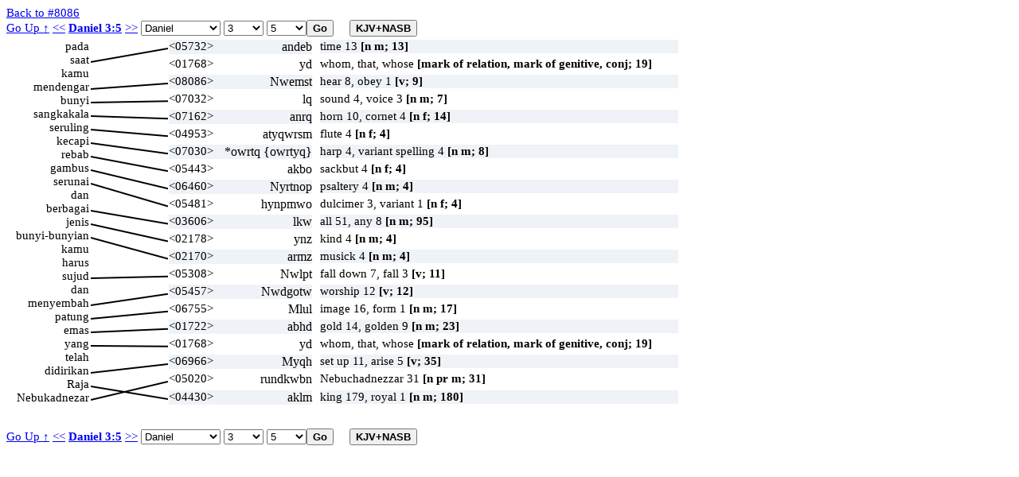

--- FILE ---
content_type: text/html; charset=UTF-8
request_url: https://ayt.co/interlinear/heb2ayt/detail.php?id=21813&s=8086
body_size: 48962
content:
<!DOCTYPE html>
<html>
<head>
<meta http-equiv="Content-Type" content="text/html; charset=iso-8859-1" />
<meta content="True" name="HandheldFriendly">
<meta name="viewport" content="width=device-width; initial-scale=1.0; maximum-scale=1.0; user-scalable=0;">
<meta name="viewport" content="width=device-width">
<title>Daniel 3:5</title>
<link rel="stylesheet" href="../include/styles.css" type="text/css" />
<script type="text/javascript" language="javascript" src="wz_dragdrop.js"></script>
<script type="text/javascript" language="javascript" src="../include/scripts.js"></script>
</head>
<body ondblclick="clearBox();" onload="checkBrowser(21813);">
<a href="strong.php?s=8086">Back to #8086</a>
<input type="hidden" id="uri_old" value="/interlinear/heb2ayt/detail.php" /><input type="hidden" id="uri_new" value="/interlinear/grk2ayt/detail.php" /><div id="top-nav" style="position:absolute;"><form action="" method="post" name="formBible1" id="formBible1" onsubmit="goto(1);" "><a href="../view/?version=&dir=reverse&book=27&chapter=3">Go Up &uarr;</a>&nbsp;<a href="?id=21812">&lt;&lt;</a>
<b><a href=https://alkitab.sabda.org/verse.php?book=Dan&chapter=3&verse=5>Daniel 3:5</a></b>
<a href="?id=21814">&gt;&gt;</a>
<select name="sbook1" id="sbook1" style="width:100px;" onchange="selectBookChapAll(this.selectedIndex+1, formBible1.schapter1.selectedIndex+1, formBible1.sverse1.selectedIndex, formBible1.schapter1, formBible1.sverse1);"><option value="1">Genesis</option><option value="2">Exodus</option><option value="3">Leviticus</option><option value="4">Numbers</option><option value="5">Deuteronomy</option><option value="6">Joshua</option><option value="7">Judges</option><option value="8">Ruth</option><option value="9">1 Samuel</option><option value="10">2 Samuel</option><option value="11">1 Kings</option><option value="12">2 Kings</option><option value="13">1 Chronicles</option><option value="14">2 Chronicles</option><option value="15">Ezra</option><option value="16">Nehemiah</option><option value="17">Esther</option><option value="18">Job</option><option value="19">Psalms</option><option value="20">Proverbs</option><option value="21">Ecclesiastes</option><option value="22">The Song of Songs</option><option value="23">Isaiah</option><option value="24">Jeremiah</option><option value="25">Lamentations</option><option value="26">Ezekiel</option><option value="27" selected>Daniel</option><option value="28">Hosea</option><option value="29">Joel</option><option value="30">Amos</option><option value="31">Obadiah</option><option value="32">Jonah</option><option value="33">Micah</option><option value="34">Nahum</option><option value="35">Habakkuk</option><option value="36">Zephaniah</option><option value="37">Haggai</option><option value="38">Zechariah</option><option value="39">Malachi</option><option value="40">Matthew</option><option value="41">Mark</option><option value="42">Luke</option><option value="43">John</option><option value="44">Acts</option><option value="45">Romans</option><option value="46">1 Corinthians</option><option value="47">2 Corinthians</option><option value="48">Galatians</option><option value="49">Ephesians</option><option value="50">Philippians</option><option value="51">Colossians</option><option value="52">1 Thessalonians</option><option value="53">2 Thessalonians</option><option value="54">1 Timothy</option><option value="55">2 Timothy</option><option value="56">Titus</option><option value="57">Philemon</option><option value="58">Hebrews</option><option value="59">James</option><option value="60">1 Peter</option><option value="61">2 Peter</option><option value="62">1 John</option><option value="63">2 John</option><option value="64">3 John</option><option value="65">Jude</option><option value="66">Revelation</option>		</select>		<select name="schapter1" id="schapter1" style="width:50px;" onchange="selectChapterAll(formBible1.sbook1.selectedIndex+1, this.selectedIndex+1, formBible1.sverse1.selectedIndex, formBible1.sverse1);"><option value="1">1</option><option value="2">2</option><option value="3" selected>3</option><option value="4">4</option><option value="5">5</option><option value="6">6</option><option value="7">7</option><option value="8">8</option><option value="9">9</option><option value="10">10</option><option value="11">11</option><option value="12">12</option>		</select>		<select name="sverse1" id="sverse1" style="width:50px;"><option value="1">1</option><option value="2">2</option><option value="3">3</option><option value="4">4</option><option value="5" selected>5</option><option value="6">6</option><option value="7">7</option><option value="8">8</option><option value="9">9</option><option value="10">10</option><option value="11">11</option><option value="12">12</option><option value="13">13</option><option value="14">14</option><option value="15">15</option><option value="16">16</option><option value="17">17</option><option value="18">18</option><option value="19">19</option><option value="20">20</option><option value="21">21</option><option value="22">22</option><option value="23">23</option><option value="24">24</option><option value="25">25</option><option value="26">26</option><option value="27">27</option><option value="28">28</option><option value="29">29</option><option value="30">30</option></select><input type="submit" class="button" value="Go" /><input type="button" value="KJV+NASB" id="KJVNASB1" class="button toogle" onclick="showText();" title="show KJV and NASB"></form></div><div id="bottom-nav" style="position:absolute;"><form action="" method="post" name="formBible2" id="formBible2" onsubmit="goto(2);" "><a href="../view/?version=&dir=reverse&book=27&chapter=3">Go Up &uarr;</a>&nbsp;<a href="?id=21812">&lt;&lt;</a>
<b><a href=https://alkitab.sabda.org/verse.php?book=Dan&chapter=3&verse=5>Daniel 3:5</a></b>
<a href="?id=21814">&gt;&gt;</a>
<select name="sbook2" id="sbook2" style="width:100px;" onchange="selectBookChapAll(this.selectedIndex+1, formBible2.schapter2.selectedIndex+1, formBible2.sverse2.selectedIndex, formBible2.schapter2, formBible2.sverse2);"><option value="1">Genesis</option><option value="2">Exodus</option><option value="3">Leviticus</option><option value="4">Numbers</option><option value="5">Deuteronomy</option><option value="6">Joshua</option><option value="7">Judges</option><option value="8">Ruth</option><option value="9">1 Samuel</option><option value="10">2 Samuel</option><option value="11">1 Kings</option><option value="12">2 Kings</option><option value="13">1 Chronicles</option><option value="14">2 Chronicles</option><option value="15">Ezra</option><option value="16">Nehemiah</option><option value="17">Esther</option><option value="18">Job</option><option value="19">Psalms</option><option value="20">Proverbs</option><option value="21">Ecclesiastes</option><option value="22">The Song of Songs</option><option value="23">Isaiah</option><option value="24">Jeremiah</option><option value="25">Lamentations</option><option value="26">Ezekiel</option><option value="27" selected>Daniel</option><option value="28">Hosea</option><option value="29">Joel</option><option value="30">Amos</option><option value="31">Obadiah</option><option value="32">Jonah</option><option value="33">Micah</option><option value="34">Nahum</option><option value="35">Habakkuk</option><option value="36">Zephaniah</option><option value="37">Haggai</option><option value="38">Zechariah</option><option value="39">Malachi</option><option value="40">Matthew</option><option value="41">Mark</option><option value="42">Luke</option><option value="43">John</option><option value="44">Acts</option><option value="45">Romans</option><option value="46">1 Corinthians</option><option value="47">2 Corinthians</option><option value="48">Galatians</option><option value="49">Ephesians</option><option value="50">Philippians</option><option value="51">Colossians</option><option value="52">1 Thessalonians</option><option value="53">2 Thessalonians</option><option value="54">1 Timothy</option><option value="55">2 Timothy</option><option value="56">Titus</option><option value="57">Philemon</option><option value="58">Hebrews</option><option value="59">James</option><option value="60">1 Peter</option><option value="61">2 Peter</option><option value="62">1 John</option><option value="63">2 John</option><option value="64">3 John</option><option value="65">Jude</option><option value="66">Revelation</option>		</select>		<select name="schapter2" id="schapter2" style="width:50px;" onchange="selectChapterAll(formBible2.sbook2.selectedIndex+1, this.selectedIndex+1, formBible2.sverse2.selectedIndex, formBible2.sverse2);"><option value="1">1</option><option value="2">2</option><option value="3" selected>3</option><option value="4">4</option><option value="5">5</option><option value="6">6</option><option value="7">7</option><option value="8">8</option><option value="9">9</option><option value="10">10</option><option value="11">11</option><option value="12">12</option>		</select>		<select name="sverse2" id="sverse2" style="width:50px;"><option value="1">1</option><option value="2">2</option><option value="3">3</option><option value="4">4</option><option value="5" selected>5</option><option value="6">6</option><option value="7">7</option><option value="8">8</option><option value="9">9</option><option value="10">10</option><option value="11">11</option><option value="12">12</option><option value="13">13</option><option value="14">14</option><option value="15">15</option><option value="16">16</option><option value="17">17</option><option value="18">18</option><option value="19">19</option><option value="20">20</option><option value="21">21</option><option value="22">22</option><option value="23">23</option><option value="24">24</option><option value="25">25</option><option value="26">26</option><option value="27">27</option><option value="28">28</option><option value="29">29</option><option value="30">30</option></select><input type="submit" class="button" value="Go" /><input type="button" value="KJV+NASB" id="KJVNASB2" class="button toogle" onclick="showText();" title="show KJV and NASB"></form></div><div class="interlinear"><canvas id="myCanvas"></canvas>
<div id="av" class="dd"><div class="av"><b>KJV : </b>[That] at what time &lt;05732&gt; ye hear &lt;08086&gt; (8748) the sound &lt;07032&gt; of the cornet &lt;07162&gt;, flute &lt;04953&gt;, harp &lt;07030&gt; (8675) &lt;07030&gt;, sackbut &lt;05443&gt;, psaltery &lt;06460&gt;, dulcimer &lt;05481&gt;, and all &lt;03606&gt; kinds &lt;02178&gt; of musick &lt;02170&gt;, ye fall down &lt;05308&gt; (8748) and worship &lt;05457&gt; (8748) the golden &lt;01722&gt; image &lt;06755&gt; that Nebuchadnezzar &lt;05020&gt; the king &lt;04430&gt; hath set up &lt;06966&gt; (8684): {dulcimer: or, singing: Chaldee, symphony}<hr /><b>NASB : </b>that at the moment you hear the sound of the horn, flute, lyre, trigon, psaltery, bagpipe and all kinds of music, you are to fall down and worship the golden image that Nebuchadnezzar the king has set up.<hr /><b>NASB# : </b>that at the moment&lt;5732&gt; you hear&lt;8086&gt; the sound&lt;7032&gt; of the horn&lt;7162&gt;, flute&lt;4953&gt;, lyre&lt;7030&gt;, trigon&lt;5443&gt;, psaltery&lt;6460&gt;, bagpipe&lt;5481&gt; and all&lt;3606&gt; kinds&lt;2178&gt; of music&lt;2170&gt;, you are to fall&lt;5308&gt; down&lt;5308&gt; and worship&lt;5457&gt; the golden&lt;1722&gt; image&lt;6755&gt; that Nebuchadnezzar&lt;5020&gt; the king&lt;4430&gt; has set&lt;6966&gt; up.</div></div>
<div id="n1" class="dd" onclick="clickWord(this, 'l', 1)" ondblclick="dblClickWord(this, 'l', 1)">pada</div>
<div id="n2" class="dd" onclick="clickWord(this, 'l', 2)" ondblclick="dblClickWord(this, 'l', 2)">saat</div>
<div id="n3" class="dd" onclick="clickWord(this, 'l', 3)" ondblclick="dblClickWord(this, 'l', 3)">kamu</div>
<div id="n4" class="dd" onclick="clickWord(this, 'l', 4)" ondblclick="dblClickWord(this, 'l', 4)">mendengar</div>
<div id="n5" class="dd" onclick="clickWord(this, 'l', 5)" ondblclick="dblClickWord(this, 'l', 5)">bunyi</div>
<div id="n6" class="dd" onclick="clickWord(this, 'l', 6)" ondblclick="dblClickWord(this, 'l', 6)">sangkakala</div>
<div id="n7" class="dd" onclick="clickWord(this, 'l', 7)" ondblclick="dblClickWord(this, 'l', 7)">seruling</div>
<div id="n8" class="dd" onclick="clickWord(this, 'l', 8)" ondblclick="dblClickWord(this, 'l', 8)">kecapi</div>
<div id="n9" class="dd" onclick="clickWord(this, 'l', 9)" ondblclick="dblClickWord(this, 'l', 9)">rebab</div>
<div id="n10" class="dd" onclick="clickWord(this, 'l', 10)" ondblclick="dblClickWord(this, 'l', 10)">gambus</div>
<div id="n11" class="dd" onclick="clickWord(this, 'l', 11)" ondblclick="dblClickWord(this, 'l', 11)">serunai</div>
<div id="n12" class="dd" onclick="clickWord(this, 'l', 12)" ondblclick="dblClickWord(this, 'l', 12)">dan</div>
<div id="n13" class="dd" onclick="clickWord(this, 'l', 13)" ondblclick="dblClickWord(this, 'l', 13)">berbagai</div>
<div id="n14" class="dd" onclick="clickWord(this, 'l', 14)" ondblclick="dblClickWord(this, 'l', 14)">jenis</div>
<div id="n15" class="dd" onclick="clickWord(this, 'l', 15)" ondblclick="dblClickWord(this, 'l', 15)">bunyi-bunyian</div>
<div id="n16" class="dd" onclick="clickWord(this, 'l', 16)" ondblclick="dblClickWord(this, 'l', 16)">kamu</div>
<div id="n17" class="dd" onclick="clickWord(this, 'l', 17)" ondblclick="dblClickWord(this, 'l', 17)">harus</div>
<div id="n18" class="dd" onclick="clickWord(this, 'l', 18)" ondblclick="dblClickWord(this, 'l', 18)">sujud</div>
<div id="n19" class="dd" onclick="clickWord(this, 'l', 19)" ondblclick="dblClickWord(this, 'l', 19)">dan</div>
<div id="n20" class="dd" onclick="clickWord(this, 'l', 20)" ondblclick="dblClickWord(this, 'l', 20)">menyembah</div>
<div id="n21" class="dd" onclick="clickWord(this, 'l', 21)" ondblclick="dblClickWord(this, 'l', 21)">patung</div>
<div id="n22" class="dd" onclick="clickWord(this, 'l', 22)" ondblclick="dblClickWord(this, 'l', 22)">emas</div>
<div id="n23" class="dd" onclick="clickWord(this, 'l', 23)" ondblclick="dblClickWord(this, 'l', 23)">yang</div>
<div id="n24" class="dd" onclick="clickWord(this, 'l', 24)" ondblclick="dblClickWord(this, 'l', 24)">telah</div>
<div id="n25" class="dd" onclick="clickWord(this, 'l', 25)" ondblclick="dblClickWord(this, 'l', 25)">didirikan</div>
<div id="n26" class="dd" onclick="clickWord(this, 'l', 26)" ondblclick="dblClickWord(this, 'l', 26)">Raja</div>
<div id="n27" class="dd" onclick="clickWord(this, 'l', 27)" ondblclick="dblClickWord(this, 'l', 27)">Nebukadnezar</div>
<script type="text/javascript">
tip_strong5732 = '<b>KJV here</b>: [That] at what time <05732> ';tip_strong8086 = '<b>KJV here</b>: ye hear <08086> (8748) ';tip_strong8748 = '<b>KJV here</b>: ye hear <08086> (8748) <br />ye fall down <05308> (8748) <br />and worship <05457> (8748) ';tip_strong7032 = '<b>KJV here</b>: the sound <07032> ';tip_strong7162 = '<b>KJV here</b>: of the cornet <07162>, ';tip_strong4953 = '<b>KJV here</b>: flute <04953>, ';tip_strong7030 = '<b>KJV here</b>: harp <07030> (8675) <07030>, <br />harp <07030> (8675) <07030>, ';tip_strong8675 = '<b>KJV here</b>: harp <07030> (8675) <07030>, ';tip_strong5443 = '<b>KJV here</b>: sackbut <05443>, ';tip_strong6460 = '<b>KJV here</b>: psaltery <06460>, ';tip_strong5481 = '<b>KJV here</b>: dulcimer <05481>, ';tip_strong3606 = '<b>KJV here</b>: and all <03606> ';tip_strong2178 = '<b>KJV here</b>: kinds <02178> ';tip_strong2170 = '<b>KJV here</b>: of musick <02170>, ';tip_strong5308 = '<b>KJV here</b>: ye fall down <05308> (8748) ';tip_strong5457 = '<b>KJV here</b>: and worship <05457> (8748) ';tip_strong1722 = '<b>KJV here</b>: the golden <01722> ';tip_strong6755 = '<b>KJV here</b>: image <06755> ';tip_strong5020 = '<b>KJV here</b>: that Nebuchadnezzar <05020> ';tip_strong4430 = '<b>KJV here</b>: the king <04430> ';tip_strong6966 = '<b>KJV here</b>: hath set up <06966> (8684): ';tip_strong8684 = '<b>KJV here</b>: hath set up <06966> (8684): ';tip_strong0 = '<b>KJV here</b>: {dulcimer: or, singing: Chaldee, symphony}';</script>
<script type="text/javascript">
tip_usage1 = '<b>KJV: 13</b><br />time 13<br /><b>NASB:</b><br />moment(2), situation(1), time(8), times(2).';tip_def1 = '<b>NASB:</b><br />time<br /><b>KJV:  13</b><br /> 1) time<br />    1a) time (of duration)<br />    1b) year<br />';</script>
<div id="h1" style="width:180px; background-color:#eff3f7;" class="dd" onclick="clickWord(this, 'r', 1)" ondblclick="dblClickWord(this, 'r', 1)" onmouseover="showTip(tip_strong5732 + '<br />' + tip_usage1 + '<br/><a class=lexlinkcontent href=https://alkitab.sabda.org/strong.php?id=5732 target=_blank>&gt;&gt; selengkapnya &gt;&gt;</a>', 'iddan (<a class=lexlinkheader href=https://alkitab.sabda.org/strong.php?id=5732 target=_blank>5732</a>)')" onmouseout="UnTip()"><span class="s" >&lt;05732&gt;</span> <span class="h" onmouseover="return escape(tip_usage1)">andeb</span></div>
<div id="av1" style="width:450px; background-color:#eff3f7;" class="dd" onmouseover="showTip(tip_def1 + '<br/><a class=lexlinkcontent href=https://alkitab.sabda.org/strong.php?id=5732 target=_blank>&gt;&gt; selengkapnya &gt;&gt;</a>', 'iddan (<a class=lexlinkheader href=https://alkitab.sabda.org/strong.php?id=5732 target=_blank>5732</a>)')" onmouseout="UnTip()">time 13 <b>[n m; 13]</b></div>
<script type="text/javascript">
tip_usage2 = '<b>KJV: 19</b><br />whom, that, whose, for, but, seeing, as, when<br /><b>NASB:</b><br />after*(1), against(1), because(1), because*(5), before*(1), even(1), forasmuch*(1), inasmuch*(9), since(2), so(6), soon(1), soon*(1), surely*(1), than*(1), until*(11), what(1), what*(1), whatever*(2), when(3), where(1), where*(1), wherever*(1), which(46),';tip_def2 = '<b>NASB:</b><br />who, which, that, because<br /><b>KJV:  19</b><br /> part of relation<br /> 1) who, which, that<br /><br /> mark of genitive<br /> 2) that of, which belongs to, that<br /><br /> conj<br /> 3) that, because<br />';</script>
<div id="h2" style="width:180px; background-color:#ffffff;" class="dd" onclick="clickWord(this, 'r', 2)" ondblclick="dblClickWord(this, 'r', 2)" onmouseover="showTip('<b>KJV here: -</b><br />' + tip_usage2 + '<br/><a class=lexlinkcontent href=https://alkitab.sabda.org/strong.php?id=1768 target=_blank>&gt;&gt; selengkapnya &gt;&gt;</a>', 'di (<a class=lexlinkheader href=https://alkitab.sabda.org/strong.php?id=1768 target=_blank>1768</a>)')" onmouseout="UnTip()"><span class="s">&lt;01768&gt;</span> <span class="h" onmouseover="return escape(tip_usage2)">yd</span></div>
<div id="av2" style="width:450px; background-color:#ffffff;" class="dd" onmouseover="showTip(tip_def2 + '<br/><a class=lexlinkcontent href=https://alkitab.sabda.org/strong.php?id=1768 target=_blank>&gt;&gt; selengkapnya &gt;&gt;</a>', 'di (<a class=lexlinkheader href=https://alkitab.sabda.org/strong.php?id=1768 target=_blank>1768</a>)')" onmouseout="UnTip()">whom, that, whose <b>[mark of relation, mark of genitive, conj; 19]</b></div>
<script type="text/javascript">
tip_usage3 = '<b>KJV: 9</b><br />hear 8, obey 1<br /><b>NASB:</b><br />hear(3), heard(4), hears(1), obey(1).';tip_def3 = '<b>NASB:</b><br />to hear<br /><b>KJV:  9</b><br /> 1) to hear<br />    1a) (P\'al) to hear, have a sense of hearing<br />    1b) (Ithpael) to show oneself obedient<br />';</script>
<div id="h3" style="width:180px; background-color:#eff3f7;" class="dd" onclick="clickWord(this, 'r', 3)" ondblclick="dblClickWord(this, 'r', 3)" onmouseover="showTip(tip_strong8086 + '<br />' + tip_usage3 + '<br/><a class=lexlinkcontent href=https://alkitab.sabda.org/strong.php?id=8086 target=_blank>&gt;&gt; selengkapnya &gt;&gt;</a>', 'shema (<a class=lexlinkheader href=https://alkitab.sabda.org/strong.php?id=8086 target=_blank>8086</a>)')" onmouseout="UnTip()"><span class="s" >&lt;08086&gt;</span> <span class="h" onmouseover="return escape(tip_usage3)">Nwemst</span></div>
<div id="av3" style="width:450px; background-color:#eff3f7;" class="dd" onmouseover="showTip(tip_def3 + '<br/><a class=lexlinkcontent href=https://alkitab.sabda.org/strong.php?id=8086 target=_blank>&gt;&gt; selengkapnya &gt;&gt;</a>', 'shema (<a class=lexlinkheader href=https://alkitab.sabda.org/strong.php?id=8086 target=_blank>8086</a>)')" onmouseout="UnTip()">hear 8, obey 1 <b>[v; 9]</b></div>
<script type="text/javascript">
tip_usage4 = '<b>KJV: 7</b><br />sound 4, voice 3<br /><b>NASB:</b><br />sound(5), voice(2).';tip_def4 = '<b>NASB:</b><br />voice<br /><b>KJV:  7</b><br /> 1) voice, sound<br />';</script>
<div id="h4" style="width:180px; background-color:#ffffff;" class="dd" onclick="clickWord(this, 'r', 4)" ondblclick="dblClickWord(this, 'r', 4)" onmouseover="showTip(tip_strong7032 + '<br />' + tip_usage4 + '<br/><a class=lexlinkcontent href=https://alkitab.sabda.org/strong.php?id=7032 target=_blank>&gt;&gt; selengkapnya &gt;&gt;</a>', 'qal (<a class=lexlinkheader href=https://alkitab.sabda.org/strong.php?id=7032 target=_blank>7032</a>)')" onmouseout="UnTip()"><span class="s" >&lt;07032&gt;</span> <span class="h" onmouseover="return escape(tip_usage4)">lq</span></div>
<div id="av4" style="width:450px; background-color:#ffffff;" class="dd" onmouseover="showTip(tip_def4 + '<br/><a class=lexlinkcontent href=https://alkitab.sabda.org/strong.php?id=7032 target=_blank>&gt;&gt; selengkapnya &gt;&gt;</a>', 'qal (<a class=lexlinkheader href=https://alkitab.sabda.org/strong.php?id=7032 target=_blank>7032</a>)')" onmouseout="UnTip()">sound 4, voice 3 <b>[n m; 7]</b></div>
<script type="text/javascript">
tip_usage5 = '<b>KJV: 14</b><br />horn 10, cornet 4<br /><b>NASB:</b><br />horn(9), horns(5).';tip_def5 = '<b>NASB:</b><br />a horn<br /><b>KJV:  14</b><br /> 1) horn<br />    1a) as musical instrument<br />    1b) symbolic (in visions)<br />    1c) of an animal<br />';</script>
<div id="h5" style="width:180px; background-color:#eff3f7;" class="dd" onclick="clickWord(this, 'r', 5)" ondblclick="dblClickWord(this, 'r', 5)" onmouseover="showTip(tip_strong7162 + '<br />' + tip_usage5 + '<br/><a class=lexlinkcontent href=https://alkitab.sabda.org/strong.php?id=7162 target=_blank>&gt;&gt; selengkapnya &gt;&gt;</a>', 'qeren (<a class=lexlinkheader href=https://alkitab.sabda.org/strong.php?id=7162 target=_blank>7162</a>)')" onmouseout="UnTip()"><span class="s" >&lt;07162&gt;</span> <span class="h" onmouseover="return escape(tip_usage5)">anrq</span></div>
<div id="av5" style="width:450px; background-color:#eff3f7;" class="dd" onmouseover="showTip(tip_def5 + '<br/><a class=lexlinkcontent href=https://alkitab.sabda.org/strong.php?id=7162 target=_blank>&gt;&gt; selengkapnya &gt;&gt;</a>', 'qeren (<a class=lexlinkheader href=https://alkitab.sabda.org/strong.php?id=7162 target=_blank>7162</a>)')" onmouseout="UnTip()">horn 10, cornet 4 <b>[n f; 14]</b></div>
<script type="text/javascript">
tip_usage6 = '<b>KJV: 4</b><br />flute 4<br /><b>NASB:</b><br />flute(4).';tip_def6 = '<b>NASB:</b><br />a (musical) pipe<br /><b>KJV:  4</b><br /> 1) pipe<br />';</script>
<div id="h6" style="width:180px; background-color:#ffffff;" class="dd" onclick="clickWord(this, 'r', 6)" ondblclick="dblClickWord(this, 'r', 6)" onmouseover="showTip(tip_strong4953 + '<br />' + tip_usage6 + '<br/><a class=lexlinkcontent href=https://alkitab.sabda.org/strong.php?id=4953 target=_blank>&gt;&gt; selengkapnya &gt;&gt;</a>', 'mashroqi (<a class=lexlinkheader href=https://alkitab.sabda.org/strong.php?id=4953 target=_blank>4953</a>)')" onmouseout="UnTip()"><span class="s" >&lt;04953&gt;</span> <span class="h" onmouseover="return escape(tip_usage6)">atyqwrsm</span></div>
<div id="av6" style="width:450px; background-color:#ffffff;" class="dd" onmouseover="showTip(tip_def6 + '<br/><a class=lexlinkcontent href=https://alkitab.sabda.org/strong.php?id=4953 target=_blank>&gt;&gt; selengkapnya &gt;&gt;</a>', 'mashroqi (<a class=lexlinkheader href=https://alkitab.sabda.org/strong.php?id=4953 target=_blank>4953</a>)')" onmouseout="UnTip()">flute 4 <b>[n f; 4]</b></div>
<script type="text/javascript">
tip_usage7 = '<b>KJV: 8</b><br />harp 4, variant spelling 4<br /><b>NASB:</b><br />lyre(4).';tip_def7 = '<b>NASB:</b><br />a lyre, zither<br /><b>KJV:  8</b><br /> 1) a musical instrument<br />    1a) probably the lyre or zither<br />';</script>
<div id="h7" style="width:180px; background-color:#eff3f7;" class="dd" onclick="clickWord(this, 'r', 7)" ondblclick="dblClickWord(this, 'r', 7)" onmouseover="showTip(tip_strong7030 + '<br />' + tip_usage7 + '<br/><a class=lexlinkcontent href=https://alkitab.sabda.org/strong.php?id=7030 target=_blank>&gt;&gt; selengkapnya &gt;&gt;</a>', 'qitharos (<a class=lexlinkheader href=https://alkitab.sabda.org/strong.php?id=7030 target=_blank>7030</a>)')" onmouseout="UnTip()"><span class="s" >&lt;07030&gt;</span> <span class="h" onmouseover="return escape(tip_usage7)">*owrtq {owrtyq}</span></div>
<div id="av7" style="width:450px; background-color:#eff3f7;" class="dd" onmouseover="showTip(tip_def7 + '<br/><a class=lexlinkcontent href=https://alkitab.sabda.org/strong.php?id=7030 target=_blank>&gt;&gt; selengkapnya &gt;&gt;</a>', 'qitharos (<a class=lexlinkheader href=https://alkitab.sabda.org/strong.php?id=7030 target=_blank>7030</a>)')" onmouseout="UnTip()">harp 4, variant spelling 4 <b>[n m; 8]</b></div>
<script type="text/javascript">
tip_usage8 = '<b>KJV: 4</b><br />sackbut 4<br /><b>NASB:</b><br />trigon(4).';tip_def8 = '<b>NASB:</b><br />trigon (a musical instrument)<br /><b>KJV:  4</b><br /> 1) trigon, musical instrument<br />    1a) a triangular musical instrument with four strings, similar to<br />        a lyre<br />';</script>
<div id="h8" style="width:180px; background-color:#ffffff;" class="dd" onclick="clickWord(this, 'r', 8)" ondblclick="dblClickWord(this, 'r', 8)" onmouseover="showTip(tip_strong5443 + '<br />' + tip_usage8 + '<br/><a class=lexlinkcontent href=https://alkitab.sabda.org/strong.php?id=5443 target=_blank>&gt;&gt; selengkapnya &gt;&gt;</a>', 'sabbeka or@ sabbeka (<a class=lexlinkheader href=https://alkitab.sabda.org/strong.php?id=5443 target=_blank>5443</a>)')" onmouseout="UnTip()"><span class="s" >&lt;05443&gt;</span> <span class="h" onmouseover="return escape(tip_usage8)">akbo</span></div>
<div id="av8" style="width:450px; background-color:#ffffff;" class="dd" onmouseover="showTip(tip_def8 + '<br/><a class=lexlinkcontent href=https://alkitab.sabda.org/strong.php?id=5443 target=_blank>&gt;&gt; selengkapnya &gt;&gt;</a>', 'sabbeka or@ sabbeka (<a class=lexlinkheader href=https://alkitab.sabda.org/strong.php?id=5443 target=_blank>5443</a>)')" onmouseout="UnTip()">sackbut 4 <b>[n f; 4]</b></div>
<script type="text/javascript">
tip_usage9 = '<b>KJV: 4</b><br />psaltery 4<br /><b>NASB:</b><br />psaltery(4).';tip_def9 = '<b>NASB:</b><br />(a triangular stringed instrument) perh. trigon<br /><b>KJV:  4</b><br /> 1) a stringed instrument (triangular)<br />    1a) perhaps a lyre or a harp<br />';</script>
<div id="h9" style="width:180px; background-color:#eff3f7;" class="dd" onclick="clickWord(this, 'r', 9)" ondblclick="dblClickWord(this, 'r', 9)" onmouseover="showTip(tip_strong6460 + '<br />' + tip_usage9 + '<br/><a class=lexlinkcontent href=https://alkitab.sabda.org/strong.php?id=6460 target=_blank>&gt;&gt; selengkapnya &gt;&gt;</a>', 'pesanterin (<a class=lexlinkheader href=https://alkitab.sabda.org/strong.php?id=6460 target=_blank>6460</a>)')" onmouseout="UnTip()"><span class="s" >&lt;06460&gt;</span> <span class="h" onmouseover="return escape(tip_usage9)">Nyrtnop</span></div>
<div id="av9" style="width:450px; background-color:#eff3f7;" class="dd" onmouseover="showTip(tip_def9 + '<br/><a class=lexlinkcontent href=https://alkitab.sabda.org/strong.php?id=6460 target=_blank>&gt;&gt; selengkapnya &gt;&gt;</a>', 'pesanterin (<a class=lexlinkheader href=https://alkitab.sabda.org/strong.php?id=6460 target=_blank>6460</a>)')" onmouseout="UnTip()">psaltery 4 <b>[n m; 4]</b></div>
<script type="text/javascript">
tip_usage10 = '<b>KJV: 4</b><br />dulcimer 3, variant 1<br /><b>NASB:</b><br />bagpipe(4).';tip_def10 = '<b>NASB:</b><br />a bagpipe<br /><b>KJV:  4</b><br /> 1) a musical instrument, wind instrument, bagpipe, double pipe, panpipes<br />    1a) perhaps dulcimer, panpipes<br />';</script>
<div id="h10" style="width:180px; background-color:#ffffff;" class="dd" onclick="clickWord(this, 'r', 10)" ondblclick="dblClickWord(this, 'r', 10)" onmouseover="showTip(tip_strong5481 + '<br />' + tip_usage10 + '<br/><a class=lexlinkcontent href=https://alkitab.sabda.org/strong.php?id=5481 target=_blank>&gt;&gt; selengkapnya &gt;&gt;</a>', 'sumponeyah or@ sumponeyah or@ siphoneya (<a class=lexlinkheader href=https://alkitab.sabda.org/strong.php?id=5481 target=_blank>5481</a>)')" onmouseout="UnTip()"><span class="s" >&lt;05481&gt;</span> <span class="h" onmouseover="return escape(tip_usage10)">hynpmwo</span></div>
<div id="av10" style="width:450px; background-color:#ffffff;" class="dd" onmouseover="showTip(tip_def10 + '<br/><a class=lexlinkcontent href=https://alkitab.sabda.org/strong.php?id=5481 target=_blank>&gt;&gt; selengkapnya &gt;&gt;</a>', 'sumponeyah or@ sumponeyah or@ siphoneya (<a class=lexlinkheader href=https://alkitab.sabda.org/strong.php?id=5481 target=_blank>5481</a>)')" onmouseout="UnTip()">dulcimer 3, variant 1 <b>[n f; 4]</b></div>
<script type="text/javascript">
tip_usage11 = '<b>KJV: 95</b><br />all 51, any 8, whole 6, as 4, every 4, because + \\06903\\ 4, as + \\06903\\ 2, no 2, whosoever + \\0606\\ 2, misc 12<br /><b>NASB:</b><br />all(46), all things(1), any(13), because*(4), entire(1), every(1), forasmuch*(1), inasmuch*(9), no*(6), none*(1), reason*(2), therefore*(4), whatever(1), whatever*(2), wherever*(1), whole(7).';tip_def11 = '<b>NASB:</b><br />the whole, all<br /><b>KJV:  95</b><br /> 1) all, whole, the whole<br />    1a) the whole of, all<br />    1b) every, any, none<br />';</script>
<div id="h11" style="width:180px; background-color:#eff3f7;" class="dd" onclick="clickWord(this, 'r', 11)" ondblclick="dblClickWord(this, 'r', 11)" onmouseover="showTip(tip_strong3606 + '<br />' + tip_usage11 + '<br/><a class=lexlinkcontent href=https://alkitab.sabda.org/strong.php?id=3606 target=_blank>&gt;&gt; selengkapnya &gt;&gt;</a>', 'kol (<a class=lexlinkheader href=https://alkitab.sabda.org/strong.php?id=3606 target=_blank>3606</a>)')" onmouseout="UnTip()"><span class="s" >&lt;03606&gt;</span> <span class="h" onmouseover="return escape(tip_usage11)">lkw</span></div>
<div id="av11" style="width:450px; background-color:#eff3f7;" class="dd" onmouseover="showTip(tip_def11 + '<br/><a class=lexlinkcontent href=https://alkitab.sabda.org/strong.php?id=3606 target=_blank>&gt;&gt; selengkapnya &gt;&gt;</a>', 'kol (<a class=lexlinkheader href=https://alkitab.sabda.org/strong.php?id=3606 target=_blank>3606</a>)')" onmouseout="UnTip()">all 51, any 8 <b>[n m; 95]</b></div>
<script type="text/javascript">
tip_usage12 = '<b>KJV: 4</b><br />kind 4<br /><b>NASB:</b><br />kinds(4).';tip_def12 = '<b>NASB:</b><br />kind, sort<br /><b>KJV:  4</b><br /> 1) kind, sort<br />';</script>
<div id="h12" style="width:180px; background-color:#ffffff;" class="dd" onclick="clickWord(this, 'r', 12)" ondblclick="dblClickWord(this, 'r', 12)" onmouseover="showTip(tip_strong2178 + '<br />' + tip_usage12 + '<br/><a class=lexlinkcontent href=https://alkitab.sabda.org/strong.php?id=2178 target=_blank>&gt;&gt; selengkapnya &gt;&gt;</a>', 'zan (<a class=lexlinkheader href=https://alkitab.sabda.org/strong.php?id=2178 target=_blank>2178</a>)')" onmouseout="UnTip()"><span class="s" >&lt;02178&gt;</span> <span class="h" onmouseover="return escape(tip_usage12)">ynz</span></div>
<div id="av12" style="width:450px; background-color:#ffffff;" class="dd" onmouseover="showTip(tip_def12 + '<br/><a class=lexlinkcontent href=https://alkitab.sabda.org/strong.php?id=2178 target=_blank>&gt;&gt; selengkapnya &gt;&gt;</a>', 'zan (<a class=lexlinkheader href=https://alkitab.sabda.org/strong.php?id=2178 target=_blank>2178</a>)')" onmouseout="UnTip()">kind 4 <b>[n m; 4]</b></div>
<script type="text/javascript">
tip_usage13 = '<b>KJV: 4</b><br />musick 4<br /><b>NASB:</b><br />music(4).';tip_def13 = '<b>NASB:</b><br />music<br /><b>KJV:  4</b><br /> 1) instrumental music, music<br />';</script>
<div id="h13" style="width:180px; background-color:#eff3f7;" class="dd" onclick="clickWord(this, 'r', 13)" ondblclick="dblClickWord(this, 'r', 13)" onmouseover="showTip(tip_strong2170 + '<br />' + tip_usage13 + '<br/><a class=lexlinkcontent href=https://alkitab.sabda.org/strong.php?id=2170 target=_blank>&gt;&gt; selengkapnya &gt;&gt;</a>', 'zemar (<a class=lexlinkheader href=https://alkitab.sabda.org/strong.php?id=2170 target=_blank>2170</a>)')" onmouseout="UnTip()"><span class="s" >&lt;02170&gt;</span> <span class="h" onmouseover="return escape(tip_usage13)">armz</span></div>
<div id="av13" style="width:450px; background-color:#eff3f7;" class="dd" onmouseover="showTip(tip_def13 + '<br/><a class=lexlinkcontent href=https://alkitab.sabda.org/strong.php?id=2170 target=_blank>&gt;&gt; selengkapnya &gt;&gt;</a>', 'zemar (<a class=lexlinkheader href=https://alkitab.sabda.org/strong.php?id=2170 target=_blank>2170</a>)')" onmouseout="UnTip()">musick 4 <b>[n m; 4]</b></div>
<script type="text/javascript">
tip_usage14 = '<b>KJV: 11</b><br />fall down 7, fall 3, have occasion<br /><b>NASB:</b><br />came(1), fall down(5), fell(3), fell down(1), have occasion(1).';tip_def14 = '<b>NASB:</b><br />to fall<br /><b>KJV:  11</b><br /> 1) to fall<br />    1a) (P\'al)<br />        1a1) to fall<br />        1a2) to fall down<br />';</script>
<div id="h14" style="width:180px; background-color:#ffffff;" class="dd" onclick="clickWord(this, 'r', 14)" ondblclick="dblClickWord(this, 'r', 14)" onmouseover="showTip(tip_strong5308 + '<br />' + tip_usage14 + '<br/><a class=lexlinkcontent href=https://alkitab.sabda.org/strong.php?id=5308 target=_blank>&gt;&gt; selengkapnya &gt;&gt;</a>', 'nephal (<a class=lexlinkheader href=https://alkitab.sabda.org/strong.php?id=5308 target=_blank>5308</a>)')" onmouseout="UnTip()"><span class="s" >&lt;05308&gt;</span> <span class="h" onmouseover="return escape(tip_usage14)">Nwlpt</span></div>
<div id="av14" style="width:450px; background-color:#ffffff;" class="dd" onmouseover="showTip(tip_def14 + '<br/><a class=lexlinkcontent href=https://alkitab.sabda.org/strong.php?id=5308 target=_blank>&gt;&gt; selengkapnya &gt;&gt;</a>', 'nephal (<a class=lexlinkheader href=https://alkitab.sabda.org/strong.php?id=5308 target=_blank>5308</a>)')" onmouseout="UnTip()">fall down 7, fall 3 <b>[v; 11]</b></div>
<script type="text/javascript">
tip_usage15 = '<b>KJV: 12</b><br />worship 12<br /><b>NASB:</b><br />did homage(1), worship(10), worshiped(1).';tip_def15 = '<b>NASB:</b><br />to do homage<br /><b>KJV:  12</b><br /> 1) to prostrate oneself, do homage, worship<br />    1a) (P\'al) to do homage<br />';</script>
<div id="h15" style="width:180px; background-color:#eff3f7;" class="dd" onclick="clickWord(this, 'r', 15)" ondblclick="dblClickWord(this, 'r', 15)" onmouseover="showTip(tip_strong5457 + '<br />' + tip_usage15 + '<br/><a class=lexlinkcontent href=https://alkitab.sabda.org/strong.php?id=5457 target=_blank>&gt;&gt; selengkapnya &gt;&gt;</a>', 'segid (<a class=lexlinkheader href=https://alkitab.sabda.org/strong.php?id=5457 target=_blank>5457</a>)')" onmouseout="UnTip()"><span class="s" >&lt;05457&gt;</span> <span class="h" onmouseover="return escape(tip_usage15)">Nwdgotw</span></div>
<div id="av15" style="width:450px; background-color:#eff3f7;" class="dd" onmouseover="showTip(tip_def15 + '<br/><a class=lexlinkcontent href=https://alkitab.sabda.org/strong.php?id=5457 target=_blank>&gt;&gt; selengkapnya &gt;&gt;</a>', 'segid (<a class=lexlinkheader href=https://alkitab.sabda.org/strong.php?id=5457 target=_blank>5457</a>)')" onmouseout="UnTip()">worship 12 <b>[v; 12]</b></div>
<script type="text/javascript">
tip_usage16 = '<b>KJV: 17</b><br />image 16, form 1<br /><b>NASB:</b><br />expression(1), image(11), statue(5).';tip_def16 = '<b>NASB:</b><br />an image<br /><b>KJV:  17</b><br /> 1) image, idol<br />';</script>
<div id="h16" style="width:180px; background-color:#ffffff;" class="dd" onclick="clickWord(this, 'r', 16)" ondblclick="dblClickWord(this, 'r', 16)" onmouseover="showTip(tip_strong6755 + '<br />' + tip_usage16 + '<br/><a class=lexlinkcontent href=https://alkitab.sabda.org/strong.php?id=6755 target=_blank>&gt;&gt; selengkapnya &gt;&gt;</a>', 'tselem (<a class=lexlinkheader href=https://alkitab.sabda.org/strong.php?id=6755 target=_blank>6755</a>)')" onmouseout="UnTip()"><span class="s" >&lt;06755&gt;</span> <span class="h" onmouseover="return escape(tip_usage16)">Mlul</span></div>
<div id="av16" style="width:450px; background-color:#ffffff;" class="dd" onmouseover="showTip(tip_def16 + '<br/><a class=lexlinkcontent href=https://alkitab.sabda.org/strong.php?id=6755 target=_blank>&gt;&gt; selengkapnya &gt;&gt;</a>', 'tselem (<a class=lexlinkheader href=https://alkitab.sabda.org/strong.php?id=6755 target=_blank>6755</a>)')" onmouseout="UnTip()">image 16, form 1 <b>[n m; 17]</b></div>
<script type="text/javascript">
tip_usage17 = '<b>KJV: 23</b><br />gold 14, golden 9<br /><b>NASB:</b><br />gold(17), golden(6).';tip_def17 = '<b>NASB:</b><br />gold<br /><b>KJV:  23</b><br /> 1) gold<br />';</script>
<div id="h17" style="width:180px; background-color:#eff3f7;" class="dd" onclick="clickWord(this, 'r', 17)" ondblclick="dblClickWord(this, 'r', 17)" onmouseover="showTip(tip_strong1722 + '<br />' + tip_usage17 + '<br/><a class=lexlinkcontent href=https://alkitab.sabda.org/strong.php?id=1722 target=_blank>&gt;&gt; selengkapnya &gt;&gt;</a>', 'dehab (<a class=lexlinkheader href=https://alkitab.sabda.org/strong.php?id=1722 target=_blank>1722</a>)')" onmouseout="UnTip()"><span class="s" >&lt;01722&gt;</span> <span class="h" onmouseover="return escape(tip_usage17)">abhd</span></div>
<div id="av17" style="width:450px; background-color:#eff3f7;" class="dd" onmouseover="showTip(tip_def17 + '<br/><a class=lexlinkcontent href=https://alkitab.sabda.org/strong.php?id=1722 target=_blank>&gt;&gt; selengkapnya &gt;&gt;</a>', 'dehab (<a class=lexlinkheader href=https://alkitab.sabda.org/strong.php?id=1722 target=_blank>1722</a>)')" onmouseout="UnTip()">gold 14, golden 9 <b>[n m; 23]</b></div>
<script type="text/javascript">
tip_usage18 = '<b>KJV: 19</b><br />whom, that, whose, for, but, seeing, as, when<br /><b>NASB:</b><br />after*(1), against(1), because(1), because*(5), before*(1), even(1), forasmuch*(1), inasmuch*(9), since(2), so(6), soon(1), soon*(1), surely*(1), than*(1), until*(11), what(1), what*(1), whatever*(2), when(3), where(1), where*(1), wherever*(1), which(46),';tip_def18 = '<b>NASB:</b><br />who, which, that, because<br /><b>KJV:  19</b><br /> part of relation<br /> 1) who, which, that<br /><br /> mark of genitive<br /> 2) that of, which belongs to, that<br /><br /> conj<br /> 3) that, because<br />';</script>
<div id="h18" style="width:180px; background-color:#ffffff;" class="dd" onclick="clickWord(this, 'r', 18)" ondblclick="dblClickWord(this, 'r', 18)" onmouseover="showTip('<b>KJV here: -</b><br />' + tip_usage18 + '<br/><a class=lexlinkcontent href=https://alkitab.sabda.org/strong.php?id=1768 target=_blank>&gt;&gt; selengkapnya &gt;&gt;</a>', 'di (<a class=lexlinkheader href=https://alkitab.sabda.org/strong.php?id=1768 target=_blank>1768</a>)')" onmouseout="UnTip()"><span class="s">&lt;01768&gt;</span> <span class="h" onmouseover="return escape(tip_usage18)">yd</span></div>
<div id="av18" style="width:450px; background-color:#ffffff;" class="dd" onmouseover="showTip(tip_def18 + '<br/><a class=lexlinkcontent href=https://alkitab.sabda.org/strong.php?id=1768 target=_blank>&gt;&gt; selengkapnya &gt;&gt;</a>', 'di (<a class=lexlinkheader href=https://alkitab.sabda.org/strong.php?id=1768 target=_blank>1768</a>)')" onmouseout="UnTip()">whom, that, whose <b>[mark of relation, mark of genitive, conj; 19]</b></div>
<script type="text/javascript">
tip_usage19 = '<b>KJV: 35</b><br />set up 11, arise 5, stand 5, set 4, establish 3, rise up 3, appointeth 1, stood by 1, made 1, rise 1<br /><b>NASB:</b><br />appoint(2), appointed(2), arise(5), arose(2), endure(1), establish(2), establishes(2), made to stand(1), raised(1), set(10), sets(2), standing(3), stood(2).';tip_def19 = '<b>NASB:</b><br />to arise, stand<br /><b>KJV:  35</b><br /> 1) to arise, stand<br />    1a) (P\'al)<br />        1a1) to arise from<br />        1a2) to come on the scene (fig)<br />        1a3) to arise (out of inaction)<br />        1a4) to stand<br />        1a5) to endure<br />    1b) (Pael) to set up, establish<br />    1c) (Aphel)<br />        1c1) to set up<br />        1c2) to lift up<br />        1c3) to establish<br />        1c4) to appoint<br />    1d) (Hophal) to be made to stand<br />';</script>
<div id="h19" style="width:180px; background-color:#eff3f7;" class="dd" onclick="clickWord(this, 'r', 19)" ondblclick="dblClickWord(this, 'r', 19)" onmouseover="showTip(tip_strong6966 + '<br />' + tip_usage19 + '<br/><a class=lexlinkcontent href=https://alkitab.sabda.org/strong.php?id=6966 target=_blank>&gt;&gt; selengkapnya &gt;&gt;</a>', 'qum (<a class=lexlinkheader href=https://alkitab.sabda.org/strong.php?id=6966 target=_blank>6966</a>)')" onmouseout="UnTip()"><span class="s" >&lt;06966&gt;</span> <span class="h" onmouseover="return escape(tip_usage19)">Myqh</span></div>
<div id="av19" style="width:450px; background-color:#eff3f7;" class="dd" onmouseover="showTip(tip_def19 + '<br/><a class=lexlinkcontent href=https://alkitab.sabda.org/strong.php?id=6966 target=_blank>&gt;&gt; selengkapnya &gt;&gt;</a>', 'qum (<a class=lexlinkheader href=https://alkitab.sabda.org/strong.php?id=6966 target=_blank>6966</a>)')" onmouseout="UnTip()">set up 11, arise 5 <b>[v; 35]</b></div>
<script type="text/javascript">
tip_usage20 = '<b>KJV: 31</b><br />Nebuchadnezzar 31<br /><b>NASB:</b><br />Nebuchadnezzar(31).';tip_def20 = '<b>NASB:</b><br />a Bab. king<br /><b>KJV:  31</b><br /> Nebuchadnezzar = "may Nebo protect the crown"<br /><br /> 1) the great king of Babylon who captured Jerusalem and carried Judah<br />    captive<br />';</script>
<div id="h20" style="width:180px; background-color:#ffffff;" class="dd" onclick="clickWord(this, 'r', 20)" ondblclick="dblClickWord(this, 'r', 20)" onmouseover="showTip(tip_strong5020 + '<br />' + tip_usage20 + '<br/><a class=lexlinkcontent href=https://alkitab.sabda.org/strong.php?id=5020 target=_blank>&gt;&gt; selengkapnya &gt;&gt;</a>', 'Nebukadnetstsar (<a class=lexlinkheader href=https://alkitab.sabda.org/strong.php?id=5020 target=_blank>5020</a>)')" onmouseout="UnTip()"><span class="s" >&lt;05020&gt;</span> <span class="h" onmouseover="return escape(tip_usage20)">rundkwbn</span></div>
<div id="av20" style="width:450px; background-color:#ffffff;" class="dd" onmouseover="showTip(tip_def20 + '<br/><a class=lexlinkcontent href=https://alkitab.sabda.org/strong.php?id=5020 target=_blank>&gt;&gt; selengkapnya &gt;&gt;</a>', 'Nebukadnetstsar (<a class=lexlinkheader href=https://alkitab.sabda.org/strong.php?id=5020 target=_blank>5020</a>)')" onmouseout="UnTip()">Nebuchadnezzar 31 <b>[n pr m; 31]</b></div>
<script type="text/javascript">
tip_usage21 = '<b>KJV: 180</b><br />king 179, royal 1<br /><b>NASB:</b><br />King(20), king(127), king\'s(16), kings(14), royal(3).';tip_def21 = '<b>NASB:</b><br />king<br /><b>KJV:  180</b><br /> 1) king<br />';</script>
<div id="h21" style="width:180px; background-color:#eff3f7;" class="dd" onclick="clickWord(this, 'r', 21)" ondblclick="dblClickWord(this, 'r', 21)" onmouseover="showTip(tip_strong4430 + '<br />' + tip_usage21 + '<br/><a class=lexlinkcontent href=https://alkitab.sabda.org/strong.php?id=4430 target=_blank>&gt;&gt; selengkapnya &gt;&gt;</a>', 'melek (<a class=lexlinkheader href=https://alkitab.sabda.org/strong.php?id=4430 target=_blank>4430</a>)')" onmouseout="UnTip()"><span class="s" >&lt;04430&gt;</span> <span class="h" onmouseover="return escape(tip_usage21)">aklm</span></div>
<div id="av21" style="width:450px; background-color:#eff3f7;" class="dd" onmouseover="showTip(tip_def21 + '<br/><a class=lexlinkcontent href=https://alkitab.sabda.org/strong.php?id=4430 target=_blank>&gt;&gt; selengkapnya &gt;&gt;</a>', 'melek (<a class=lexlinkheader href=https://alkitab.sabda.org/strong.php?id=4430 target=_blank>4430</a>)')" onmouseout="UnTip()">king 179, royal 1 <b>[n m; 180]</b></div>
<script type="text/javascript">
<!--
SET_DHTML("av"+CURSOR_HAND, "n1"+NO_DRAG, "n2"+NO_DRAG, "n3"+NO_DRAG, "n4"+NO_DRAG, "n5"+NO_DRAG, "n6"+NO_DRAG, "n7"+NO_DRAG, "n8"+NO_DRAG, "n9"+NO_DRAG, "n10"+NO_DRAG, "n11"+NO_DRAG, "n12"+NO_DRAG, "n13"+NO_DRAG, "n14"+NO_DRAG, "n15"+NO_DRAG, "n16"+NO_DRAG, "n17"+NO_DRAG, "n18"+NO_DRAG, "n19"+NO_DRAG, "n20"+NO_DRAG, "n21"+NO_DRAG, "n22"+NO_DRAG, "n23"+NO_DRAG, "n24"+NO_DRAG, "n25"+NO_DRAG, "n26"+NO_DRAG, "n27"+NO_DRAG, "h1"+NO_DRAG, "h2"+NO_DRAG, "h3"+NO_DRAG, "h4"+NO_DRAG, "h5"+NO_DRAG, "h6"+NO_DRAG, "h7"+NO_DRAG, "h8"+NO_DRAG, "h9"+NO_DRAG, "h10"+NO_DRAG, "h11"+NO_DRAG, "h12"+NO_DRAG, "h13"+NO_DRAG, "h14"+NO_DRAG, "h15"+NO_DRAG, "h16"+NO_DRAG, "h17"+NO_DRAG, "h18"+NO_DRAG, "h19"+NO_DRAG, "h20"+NO_DRAG, "h21"+NO_DRAG, "av1"+NO_DRAG, "av2"+NO_DRAG, "av3"+NO_DRAG, "av4"+NO_DRAG, "av5"+NO_DRAG, "av6"+NO_DRAG, "av7"+NO_DRAG, "av8"+NO_DRAG, "av9"+NO_DRAG, "av10"+NO_DRAG, "av11"+NO_DRAG, "av12"+NO_DRAG, "av13"+NO_DRAG, "av14"+NO_DRAG, "av15"+NO_DRAG, "av16"+NO_DRAG, "av17"+NO_DRAG, "av18"+NO_DRAG, "av19"+NO_DRAG, "av20"+NO_DRAG, "av21"+NO_DRAG);
nmax = 0;for (i = 1; i <= 27; i++) {  npos = dd.elements["n"+i].w;  if (nmax < npos)    nmax = npos;}
hmax = 0;for (i = 1; i <= 21; i++) {  hpos = dd.elements["h"+i].w;  if (hmax < hpos)    hmax = hpos;}
avmax = 0;for (i = 1; i <= 21; i++) {  avpos = dd.elements["av"+i].w;  if (avmax < avpos)    avmax = avpos;}
diff = dd.elements["n1"].h*27-dd.elements["h1"].h*21;if (diff > 0) {  linc = dd.elements["n1"].h;  rinc = dd.elements["h1"].h+diff/(21-1);}
else {  linc = dd.elements["n1"].h-diff/(27-1);  rinc = dd.elements["h1"].h;}
x1 = 20+nmax;x2 = x1+100;x3 = x2+hmax+10;x4 = x3+avmax+10;w = dd.getWndW()-x4-20;if (w < 400) {  w = 400;  x4 = dd.getWndW()-w-20;}ystatic = 10;y = 50;y1 = dd.elements["n1"].h/2+y;y2 = dd.elements["h1"].h/2+y;cw=97;for (i = 1; i <= 27; i++) {  dd.elements["n"+i].moveTo(x1-dd.elements["n"+i].w, (i-1)*linc+y);}for (i = 1; i <= 21; i++) {  dd.elements["h"+i].moveTo(x2, (i-1)*rinc+y);  dd.elements["av"+i].moveTo(x3, (i-1)*rinc+y);}document.getElementById("bottom-nav").style.top = (y+30)+(27*linc)+"px";var canvas = document.getElementById('myCanvas');canvas.setAttribute("width",cw+"px");canvas.setAttribute("height",21*rinc+"px");canvas.style.top=(y+1)+"px";canvas.style.left=(x1+2)+"px";dd.elements.av.hide();dd.elements.av.moveTo(x4, y);dd.elements.av.resizeTo(w, dd.elements.av.h);linkage = new Array();  linkage[0] = new Array(2, 1, 1, 2);  linkage[1] = new Array(4, 3, 1, 2);  linkage[2] = new Array(5, 4, 1, 2);  linkage[3] = new Array(6, 5, 1, 2);  linkage[4] = new Array(7, 6, 1, 2);  linkage[5] = new Array(8, 7, 1, 2);  linkage[6] = new Array(9, 8, 1, 2);  linkage[7] = new Array(10, 9, 1, 2);  linkage[8] = new Array(11, 10, 1, 2);  linkage[9] = new Array(13, 11, 1, 2);  linkage[10] = new Array(14, 12, 1, 2);  linkage[11] = new Array(15, 13, 1, 2);  linkage[12] = new Array(18, 14, 1, 2);  linkage[13] = new Array(20, 15, 1, 2);  linkage[14] = new Array(21, 16, 1, 2);  linkage[15] = new Array(22, 17, 1, 2);  linkage[16] = new Array(23, 18, 1, 2);  linkage[17] = new Array(25, 19, 1, 2);  linkage[18] = new Array(26, 21, 1, 2);  linkage[19] = new Array(27, 20, 1, 2);warna = new Array();warna[0] = '';warna[1] = '#000';warna[2] = '#00F';warna[3] = '#0C0';warna[4] = '#F00';warna[253] = '#8C8';warna[255] = '#888';var ctx = canvas.getContext("2d");for(i=0;i<28;i++){ctx.beginPath();ctx.lineWidth=2;ctx.strokeStyle=warna[linkage[i][2]];if ((linkage[i][0] != 0) && (linkage[i][1] != 0)) {ctx.moveTo(0, ((linkage[i][0]-1)*linc+ystatic));ctx.lineTo(cw, ((linkage[i][1]-1)*rinc+ystatic));ctx.stroke();ctx.closePath();}else if ((linkage[i][0] != 0) && (linkage[i][1] == 0)) {y = (linkage[i][0]-1)*linc+ystatic;ctx.moveTo(0, y);ctx.lineTo(10, y);ctx.stroke();ctx.closePath();ctx.beginPath();ctx.arc(10,y,2,0,2*Math.PI);ctx.fillStyle = warna[linkage[i][2]];ctx.fill();ctx.stroke();ctx.closePath();}else if ((linkage[i][0] == 0) && (linkage[i][1] != 0)) {y = (linkage[i][1]-1)*rinc+ystatic;ctx.moveTo(cw-10, y);ctx.lineTo(cw, y);ctx.stroke();ctx.closePath();ctx.beginPath();ctx.arc(cw-10,y,2,0,2*Math.PI);ctx.fillStyle = warna[linkage[i][2]];ctx.fill();ctx.stroke();ctx.closePath();}}
checked = false;//-->
</script>
</script>
</div>
<script type="text/javascript" language="javascript" src="../include/wz_tooltip.js"></script>
</body>
</html>
